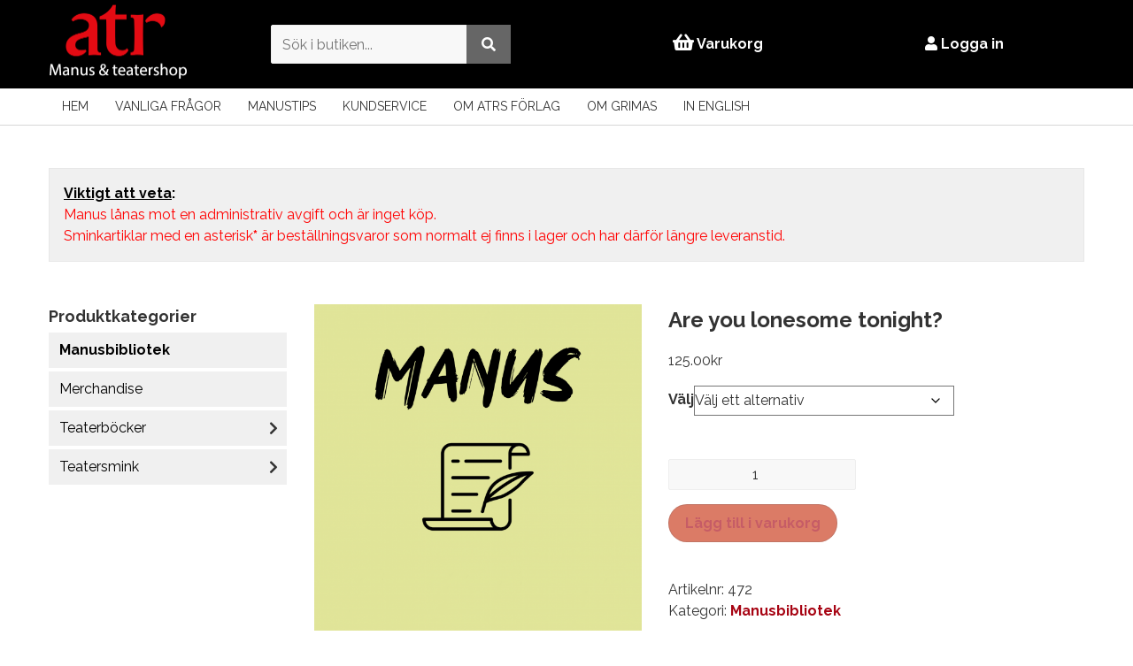

--- FILE ---
content_type: text/html; charset=UTF-8
request_url: https://butik.atr.nu/produkt/are-you-lonesome-tonight/
body_size: 17025
content:
<!DOCTYPE html>
<html lang="sv-SE"    style="
                background-color: #FFFFFF;
        
            "
    >
    <head>
        <meta charset="UTF-8">
        <meta name="viewport" content="width=device-width, initial-scale=1, maximum-scale=5">
        <title>Are you lonesome tonight? | ATR Webbshop</title>
        <meta name='robots' content='max-image-preview:large' />
	<style>img:is([sizes="auto" i], [sizes^="auto," i]) { contain-intrinsic-size: 3000px 1500px }</style>
	<link rel="alternate" type="application/rss+xml" title="ATR Webbshop &raquo; Webbflöde" href="https://butik.atr.nu/feed/" />
<link rel="alternate" type="application/rss+xml" title="ATR Webbshop &raquo; Kommentarsflöde" href="https://butik.atr.nu/comments/feed/" />
<link rel='stylesheet' id='wp-block-library-css' href='https://butik.atr.nu/wp-includes/css/dist/block-library/style.min.css?ver=6.8.3' type='text/css' media='all' />
<style id='classic-theme-styles-inline-css' type='text/css'>
/*! This file is auto-generated */
.wp-block-button__link{color:#fff;background-color:#32373c;border-radius:9999px;box-shadow:none;text-decoration:none;padding:calc(.667em + 2px) calc(1.333em + 2px);font-size:1.125em}.wp-block-file__button{background:#32373c;color:#fff;text-decoration:none}
</style>
<style id='global-styles-inline-css' type='text/css'>
:root{--wp--preset--aspect-ratio--square: 1;--wp--preset--aspect-ratio--4-3: 4/3;--wp--preset--aspect-ratio--3-4: 3/4;--wp--preset--aspect-ratio--3-2: 3/2;--wp--preset--aspect-ratio--2-3: 2/3;--wp--preset--aspect-ratio--16-9: 16/9;--wp--preset--aspect-ratio--9-16: 9/16;--wp--preset--color--black: #000000;--wp--preset--color--cyan-bluish-gray: #abb8c3;--wp--preset--color--white: #ffffff;--wp--preset--color--pale-pink: #f78da7;--wp--preset--color--vivid-red: #cf2e2e;--wp--preset--color--luminous-vivid-orange: #ff6900;--wp--preset--color--luminous-vivid-amber: #fcb900;--wp--preset--color--light-green-cyan: #7bdcb5;--wp--preset--color--vivid-green-cyan: #00d084;--wp--preset--color--pale-cyan-blue: #8ed1fc;--wp--preset--color--vivid-cyan-blue: #0693e3;--wp--preset--color--vivid-purple: #9b51e0;--wp--preset--gradient--vivid-cyan-blue-to-vivid-purple: linear-gradient(135deg,rgba(6,147,227,1) 0%,rgb(155,81,224) 100%);--wp--preset--gradient--light-green-cyan-to-vivid-green-cyan: linear-gradient(135deg,rgb(122,220,180) 0%,rgb(0,208,130) 100%);--wp--preset--gradient--luminous-vivid-amber-to-luminous-vivid-orange: linear-gradient(135deg,rgba(252,185,0,1) 0%,rgba(255,105,0,1) 100%);--wp--preset--gradient--luminous-vivid-orange-to-vivid-red: linear-gradient(135deg,rgba(255,105,0,1) 0%,rgb(207,46,46) 100%);--wp--preset--gradient--very-light-gray-to-cyan-bluish-gray: linear-gradient(135deg,rgb(238,238,238) 0%,rgb(169,184,195) 100%);--wp--preset--gradient--cool-to-warm-spectrum: linear-gradient(135deg,rgb(74,234,220) 0%,rgb(151,120,209) 20%,rgb(207,42,186) 40%,rgb(238,44,130) 60%,rgb(251,105,98) 80%,rgb(254,248,76) 100%);--wp--preset--gradient--blush-light-purple: linear-gradient(135deg,rgb(255,206,236) 0%,rgb(152,150,240) 100%);--wp--preset--gradient--blush-bordeaux: linear-gradient(135deg,rgb(254,205,165) 0%,rgb(254,45,45) 50%,rgb(107,0,62) 100%);--wp--preset--gradient--luminous-dusk: linear-gradient(135deg,rgb(255,203,112) 0%,rgb(199,81,192) 50%,rgb(65,88,208) 100%);--wp--preset--gradient--pale-ocean: linear-gradient(135deg,rgb(255,245,203) 0%,rgb(182,227,212) 50%,rgb(51,167,181) 100%);--wp--preset--gradient--electric-grass: linear-gradient(135deg,rgb(202,248,128) 0%,rgb(113,206,126) 100%);--wp--preset--gradient--midnight: linear-gradient(135deg,rgb(2,3,129) 0%,rgb(40,116,252) 100%);--wp--preset--font-size--small: 13px;--wp--preset--font-size--medium: 20px;--wp--preset--font-size--large: 36px;--wp--preset--font-size--x-large: 42px;--wp--preset--spacing--20: 0.44rem;--wp--preset--spacing--30: 0.67rem;--wp--preset--spacing--40: 1rem;--wp--preset--spacing--50: 1.5rem;--wp--preset--spacing--60: 2.25rem;--wp--preset--spacing--70: 3.38rem;--wp--preset--spacing--80: 5.06rem;--wp--preset--shadow--natural: 6px 6px 9px rgba(0, 0, 0, 0.2);--wp--preset--shadow--deep: 12px 12px 50px rgba(0, 0, 0, 0.4);--wp--preset--shadow--sharp: 6px 6px 0px rgba(0, 0, 0, 0.2);--wp--preset--shadow--outlined: 6px 6px 0px -3px rgba(255, 255, 255, 1), 6px 6px rgba(0, 0, 0, 1);--wp--preset--shadow--crisp: 6px 6px 0px rgba(0, 0, 0, 1);}:where(.is-layout-flex){gap: 0.5em;}:where(.is-layout-grid){gap: 0.5em;}body .is-layout-flex{display: flex;}.is-layout-flex{flex-wrap: wrap;align-items: center;}.is-layout-flex > :is(*, div){margin: 0;}body .is-layout-grid{display: grid;}.is-layout-grid > :is(*, div){margin: 0;}:where(.wp-block-columns.is-layout-flex){gap: 2em;}:where(.wp-block-columns.is-layout-grid){gap: 2em;}:where(.wp-block-post-template.is-layout-flex){gap: 1.25em;}:where(.wp-block-post-template.is-layout-grid){gap: 1.25em;}.has-black-color{color: var(--wp--preset--color--black) !important;}.has-cyan-bluish-gray-color{color: var(--wp--preset--color--cyan-bluish-gray) !important;}.has-white-color{color: var(--wp--preset--color--white) !important;}.has-pale-pink-color{color: var(--wp--preset--color--pale-pink) !important;}.has-vivid-red-color{color: var(--wp--preset--color--vivid-red) !important;}.has-luminous-vivid-orange-color{color: var(--wp--preset--color--luminous-vivid-orange) !important;}.has-luminous-vivid-amber-color{color: var(--wp--preset--color--luminous-vivid-amber) !important;}.has-light-green-cyan-color{color: var(--wp--preset--color--light-green-cyan) !important;}.has-vivid-green-cyan-color{color: var(--wp--preset--color--vivid-green-cyan) !important;}.has-pale-cyan-blue-color{color: var(--wp--preset--color--pale-cyan-blue) !important;}.has-vivid-cyan-blue-color{color: var(--wp--preset--color--vivid-cyan-blue) !important;}.has-vivid-purple-color{color: var(--wp--preset--color--vivid-purple) !important;}.has-black-background-color{background-color: var(--wp--preset--color--black) !important;}.has-cyan-bluish-gray-background-color{background-color: var(--wp--preset--color--cyan-bluish-gray) !important;}.has-white-background-color{background-color: var(--wp--preset--color--white) !important;}.has-pale-pink-background-color{background-color: var(--wp--preset--color--pale-pink) !important;}.has-vivid-red-background-color{background-color: var(--wp--preset--color--vivid-red) !important;}.has-luminous-vivid-orange-background-color{background-color: var(--wp--preset--color--luminous-vivid-orange) !important;}.has-luminous-vivid-amber-background-color{background-color: var(--wp--preset--color--luminous-vivid-amber) !important;}.has-light-green-cyan-background-color{background-color: var(--wp--preset--color--light-green-cyan) !important;}.has-vivid-green-cyan-background-color{background-color: var(--wp--preset--color--vivid-green-cyan) !important;}.has-pale-cyan-blue-background-color{background-color: var(--wp--preset--color--pale-cyan-blue) !important;}.has-vivid-cyan-blue-background-color{background-color: var(--wp--preset--color--vivid-cyan-blue) !important;}.has-vivid-purple-background-color{background-color: var(--wp--preset--color--vivid-purple) !important;}.has-black-border-color{border-color: var(--wp--preset--color--black) !important;}.has-cyan-bluish-gray-border-color{border-color: var(--wp--preset--color--cyan-bluish-gray) !important;}.has-white-border-color{border-color: var(--wp--preset--color--white) !important;}.has-pale-pink-border-color{border-color: var(--wp--preset--color--pale-pink) !important;}.has-vivid-red-border-color{border-color: var(--wp--preset--color--vivid-red) !important;}.has-luminous-vivid-orange-border-color{border-color: var(--wp--preset--color--luminous-vivid-orange) !important;}.has-luminous-vivid-amber-border-color{border-color: var(--wp--preset--color--luminous-vivid-amber) !important;}.has-light-green-cyan-border-color{border-color: var(--wp--preset--color--light-green-cyan) !important;}.has-vivid-green-cyan-border-color{border-color: var(--wp--preset--color--vivid-green-cyan) !important;}.has-pale-cyan-blue-border-color{border-color: var(--wp--preset--color--pale-cyan-blue) !important;}.has-vivid-cyan-blue-border-color{border-color: var(--wp--preset--color--vivid-cyan-blue) !important;}.has-vivid-purple-border-color{border-color: var(--wp--preset--color--vivid-purple) !important;}.has-vivid-cyan-blue-to-vivid-purple-gradient-background{background: var(--wp--preset--gradient--vivid-cyan-blue-to-vivid-purple) !important;}.has-light-green-cyan-to-vivid-green-cyan-gradient-background{background: var(--wp--preset--gradient--light-green-cyan-to-vivid-green-cyan) !important;}.has-luminous-vivid-amber-to-luminous-vivid-orange-gradient-background{background: var(--wp--preset--gradient--luminous-vivid-amber-to-luminous-vivid-orange) !important;}.has-luminous-vivid-orange-to-vivid-red-gradient-background{background: var(--wp--preset--gradient--luminous-vivid-orange-to-vivid-red) !important;}.has-very-light-gray-to-cyan-bluish-gray-gradient-background{background: var(--wp--preset--gradient--very-light-gray-to-cyan-bluish-gray) !important;}.has-cool-to-warm-spectrum-gradient-background{background: var(--wp--preset--gradient--cool-to-warm-spectrum) !important;}.has-blush-light-purple-gradient-background{background: var(--wp--preset--gradient--blush-light-purple) !important;}.has-blush-bordeaux-gradient-background{background: var(--wp--preset--gradient--blush-bordeaux) !important;}.has-luminous-dusk-gradient-background{background: var(--wp--preset--gradient--luminous-dusk) !important;}.has-pale-ocean-gradient-background{background: var(--wp--preset--gradient--pale-ocean) !important;}.has-electric-grass-gradient-background{background: var(--wp--preset--gradient--electric-grass) !important;}.has-midnight-gradient-background{background: var(--wp--preset--gradient--midnight) !important;}.has-small-font-size{font-size: var(--wp--preset--font-size--small) !important;}.has-medium-font-size{font-size: var(--wp--preset--font-size--medium) !important;}.has-large-font-size{font-size: var(--wp--preset--font-size--large) !important;}.has-x-large-font-size{font-size: var(--wp--preset--font-size--x-large) !important;}
:where(.wp-block-post-template.is-layout-flex){gap: 1.25em;}:where(.wp-block-post-template.is-layout-grid){gap: 1.25em;}
:where(.wp-block-columns.is-layout-flex){gap: 2em;}:where(.wp-block-columns.is-layout-grid){gap: 2em;}
:root :where(.wp-block-pullquote){font-size: 1.5em;line-height: 1.6;}
</style>
<link rel='stylesheet' id='woocommerce-layout-css' href='https://butik.atr.nu/wp-content/plugins/woocommerce/assets/css/woocommerce-layout.css?ver=9.9.6' type='text/css' media='all' />
<link rel='stylesheet' id='woocommerce-smallscreen-css' href='https://butik.atr.nu/wp-content/plugins/woocommerce/assets/css/woocommerce-smallscreen.css?ver=9.9.6' type='text/css' media='only screen and (max-width: 768px)' />
<link rel='stylesheet' id='woocommerce-general-css' href='https://butik.atr.nu/wp-content/plugins/woocommerce/assets/css/woocommerce.css?ver=9.9.6' type='text/css' media='all' />
<style id='woocommerce-inline-inline-css' type='text/css'>
.woocommerce form .form-row .required { visibility: visible; }
</style>
<link rel='stylesheet' id='brands-styles-css' href='https://butik.atr.nu/wp-content/plugins/woocommerce/assets/css/brands.css?ver=9.9.6' type='text/css' media='all' />
<link rel='stylesheet' id='fontawesome-css' href='https://butik.atr.nu/wp-content/themes/atrEshop/assets/fontawesome/fontawesome.min.css?ver=6.8.3' type='text/css' media='all' />
<link rel='stylesheet' id='fontawesome-solid-css' href='https://butik.atr.nu/wp-content/themes/atrEshop/assets/fontawesome/solid.min.css?ver=6.8.3' type='text/css' media='all' />
<link rel='stylesheet' id='qnscss---combined-css' href='https://butik.atr.nu/wp-content/themes/atrEshop/assets/css/--combined.css?ver=1744378581' type='text/css' media='all' />
<link rel='stylesheet' id='searchwp-live-search-css' href='https://butik.atr.nu/wp-content/plugins/searchwp-live-ajax-search/assets/styles/style.min.css?ver=1.8.6' type='text/css' media='all' />
<style id='searchwp-live-search-inline-css' type='text/css'>
.searchwp-live-search-result .searchwp-live-search-result--title a {
  font-size: 16px;
}
.searchwp-live-search-result .searchwp-live-search-result--price {
  font-size: 14px;
}
.searchwp-live-search-result .searchwp-live-search-result--add-to-cart .button {
  font-size: 14px;
}

</style>
<link rel='stylesheet' id='searchwp-forms-css' href='https://butik.atr.nu/wp-content/plugins/searchwp/assets/css/frontend/search-forms.min.css?ver=4.4.0' type='text/css' media='all' />
<script type="text/javascript" src="https://butik.atr.nu/wp-includes/js/jquery/jquery.min.js?ver=3.7.1" id="jquery-core-js"></script>
<script type="text/javascript" src="https://butik.atr.nu/wp-includes/js/jquery/jquery-migrate.min.js?ver=3.4.1" id="jquery-migrate-js"></script>
<script type="text/javascript" src="https://butik.atr.nu/wp-content/plugins/woocommerce/assets/js/jquery-blockui/jquery.blockUI.min.js?ver=2.7.0-wc.9.9.6" id="jquery-blockui-js" defer="defer" data-wp-strategy="defer"></script>
<script type="text/javascript" id="wc-add-to-cart-js-extra">
/* <![CDATA[ */
var wc_add_to_cart_params = {"ajax_url":"\/wp-admin\/admin-ajax.php","wc_ajax_url":"\/?wc-ajax=%%endpoint%%","i18n_view_cart":"Visa varukorg","cart_url":"https:\/\/butik.atr.nu\/varukorg\/","is_cart":"","cart_redirect_after_add":"no"};
/* ]]> */
</script>
<script type="text/javascript" src="https://butik.atr.nu/wp-content/plugins/woocommerce/assets/js/frontend/add-to-cart.min.js?ver=9.9.6" id="wc-add-to-cart-js" defer="defer" data-wp-strategy="defer"></script>
<script type="text/javascript" id="wc-single-product-js-extra">
/* <![CDATA[ */
var wc_single_product_params = {"i18n_required_rating_text":"V\u00e4lj ett betyg","i18n_rating_options":["1 av 5 stj\u00e4rnor","2 av 5 stj\u00e4rnor","3 av 5 stj\u00e4rnor","4 av 5 stj\u00e4rnor","5 av 5 stj\u00e4rnor"],"i18n_product_gallery_trigger_text":"Visa bildgalleri i fullsk\u00e4rm","review_rating_required":"no","flexslider":{"rtl":false,"animation":"slide","smoothHeight":true,"directionNav":false,"controlNav":"thumbnails","slideshow":false,"animationSpeed":500,"animationLoop":false,"allowOneSlide":false},"zoom_enabled":"","zoom_options":[],"photoswipe_enabled":"","photoswipe_options":{"shareEl":false,"closeOnScroll":false,"history":false,"hideAnimationDuration":0,"showAnimationDuration":0},"flexslider_enabled":""};
/* ]]> */
</script>
<script type="text/javascript" src="https://butik.atr.nu/wp-content/plugins/woocommerce/assets/js/frontend/single-product.min.js?ver=9.9.6" id="wc-single-product-js" defer="defer" data-wp-strategy="defer"></script>
<script type="text/javascript" src="https://butik.atr.nu/wp-content/plugins/woocommerce/assets/js/js-cookie/js.cookie.min.js?ver=2.1.4-wc.9.9.6" id="js-cookie-js" defer="defer" data-wp-strategy="defer"></script>
<script type="text/javascript" id="woocommerce-js-extra">
/* <![CDATA[ */
var woocommerce_params = {"ajax_url":"\/wp-admin\/admin-ajax.php","wc_ajax_url":"\/?wc-ajax=%%endpoint%%","i18n_password_show":"Visa l\u00f6senord","i18n_password_hide":"D\u00f6lj l\u00f6senord"};
/* ]]> */
</script>
<script type="text/javascript" src="https://butik.atr.nu/wp-content/plugins/woocommerce/assets/js/frontend/woocommerce.min.js?ver=9.9.6" id="woocommerce-js" defer="defer" data-wp-strategy="defer"></script>
<link rel="https://api.w.org/" href="https://butik.atr.nu/wp-json/" /><link rel="alternate" title="JSON" type="application/json" href="https://butik.atr.nu/wp-json/wp/v2/product/15475" /><link rel="EditURI" type="application/rsd+xml" title="RSD" href="https://butik.atr.nu/xmlrpc.php?rsd" />
<meta name="generator" content="WordPress 6.8.3" />
<meta name="generator" content="WooCommerce 9.9.6" />
<link rel="canonical" href="https://butik.atr.nu/produkt/are-you-lonesome-tonight/" />
<link rel='shortlink' href='https://butik.atr.nu/?p=15475' />
<link rel="alternate" title="oEmbed (JSON)" type="application/json+oembed" href="https://butik.atr.nu/wp-json/oembed/1.0/embed?url=https%3A%2F%2Fbutik.atr.nu%2Fprodukt%2Fare-you-lonesome-tonight%2F" />
<link rel="alternate" title="oEmbed (XML)" type="text/xml+oembed" href="https://butik.atr.nu/wp-json/oembed/1.0/embed?url=https%3A%2F%2Fbutik.atr.nu%2Fprodukt%2Fare-you-lonesome-tonight%2F&#038;format=xml" />
	<noscript><style>.woocommerce-product-gallery{ opacity: 1 !important; }</style></noscript>
	<link rel="icon" href="https://butik.atr.nu/wp-content/uploads/2025/04/cropped-cropped-atr-logo-32x32.png" sizes="32x32" />
<link rel="icon" href="https://butik.atr.nu/wp-content/uploads/2025/04/cropped-cropped-atr-logo-192x192.png" sizes="192x192" />
<link rel="apple-touch-icon" href="https://butik.atr.nu/wp-content/uploads/2025/04/cropped-cropped-atr-logo-180x180.png" />
<meta name="msapplication-TileImage" content="https://butik.atr.nu/wp-content/uploads/2025/04/cropped-cropped-atr-logo-270x270.png" />
        <!--[if lt IE 9]>
        <script src="https://butik.atr.nu/wp-content/themes/atrEshop/assets/js/shiv/dist/html5shiv.js" type="text/javascript"></script>
        <![endif]-->
                <script>
            (function($) {
                $(document).on('facetwp-loaded', function() {
                    if (FWP.loaded) {
                        if($(window).width() <= 768){
                            $('.fixed-search-button-facet-wp').css('display', 'block');
                        }
                        $('.fixed-search-button-facet-wp').on('click',function() {
                            $('html, body').animate({
                                scrollTop: $('.facetwp-template').offset().top
                            }, 500);
                            $('.fixed-search-button-facet-wp').css('display', 'none');
                        });
                    }
                });
            })(jQuery);
        </script>
    </head>

    <body class="wp-singular product-template-default single single-product postid-15475 wp-custom-logo wp-theme-atrEshop theme-atrEshop woocommerce woocommerce-page woocommerce-no-js">
                <header class="site-header">
                    <div class="header-search">
                        <div class="container">
                            <form action="/">
                                <input type="text" name="s" class="header-search__input">
                                <button type="submit" class="header-search__button" aria-label="Sök"><i class="fas fa-search"></i></button>
                            </form>>
                        </div>
                    </div>
                    <div class="header-container container">
                        <a href="https://butik.atr.nu" class="site-logo">
                        <img src="https://butik.atr.nu/wp-content/uploads/2020/08/atrloggamanusteatershop-vit.png" alt="ATR Webbshop" />                        </a>
                        <div class="header-props">
                            <form role="search" method="get" class="search-form" action="https://butik.atr.nu/">
    <input data-swplive="true" type="search" class="search-field" placeholder="Sök i butiken..." value="" name="s">
    <!-- <input type="hidden" name="post_type" value="product"> -->
    <button type="submit" class="search-submit" aria-label="Utför sökning"><i class="fas fa-search"></i></button>
</form>
                                                                                    <a class="cart-contents" href="https://butik.atr.nu/varukorg/" ><i class="fas fa-shopping-basket fa-lg"></i> Varukorg                            </a>
                                                    <a href="https://butik.atr.nu/mitt-konto/"><i class="fas fa-user"></i> Logga in</a>
                                                </div>
                         <a href="#" id="toggle-nav">
                            <span class="toggle-nav-lines"></span>
                            <span class="toggle-nav-text"></span>
                        </a>
                    </div>
                    <div class="menu-container">
                        <div class="container">
                            <nav class="top-nav">
                                <ul class=top-level><li id="menu-item-14" class="menu-item menu-item-type-post_type menu-item-object-page menu-item-home current_page_parent menu-item-14"><a href="https://butik.atr.nu/">Hem</a></li>
<li id="menu-item-110" class="menu-item menu-item-type-post_type menu-item-object-page menu-item-110"><a href="https://butik.atr.nu/vanliga-fragor/">Vanliga frågor</a></li>
<li id="menu-item-38949" class="menu-item menu-item-type-post_type menu-item-object-page menu-item-38949"><a href="https://butik.atr.nu/manustips/">Manustips</a></li>
<li id="menu-item-111" class="menu-item menu-item-type-post_type menu-item-object-page menu-item-111"><a href="https://butik.atr.nu/kundservice/">Kundservice</a></li>
<li id="menu-item-112" class="menu-item menu-item-type-post_type menu-item-object-page menu-item-112"><a href="https://butik.atr.nu/om-atrs-forlag/">Om ATRs förlag</a></li>
<li id="menu-item-113" class="menu-item menu-item-type-post_type menu-item-object-page menu-item-113"><a href="https://butik.atr.nu/om-grimas/">Om Grimas</a></li>
<li id="menu-item-114" class="menu-item menu-item-type-post_type menu-item-object-page menu-item-114"><a href="https://butik.atr.nu/in-english/">In English</a></li>
</ul>                                <div id="toggle-nav">
                                    <div class="list">
                                        <div class="bar"></div>
                                        <div class="bar"></div>
                                        <div class="bar"></div>
                                    </div>
                                </div>
                            </nav>
                        </div>
                    </div>
                </header>
            <main class="site-main">
            <div class="banner-spacer">
</div>


<div class="container group">
            <div class="options-message">
                <p><span style="color: #ff0000;"><strong><span style="color: #000000;"><span style="text-decoration: underline;">Viktigt att veta</span>:<br />
</span></strong></span><span style="color: #ff0000;">Manus lånas mot en administrativ avgift och är inget köp.</span><br />
<span style="color: #ff0000;">Sminkartiklar med en asterisk<strong>*</strong> är beställningsvaror som normalt ej finns i lager och har därför längre leveranstid.</span></p>
            </div>
            <aside class="sidebar">
        <div class="sidebar__widget"><div class="sidebar__title">Produktkategorier</div><ul class="product-categories"><li class="cat-item cat-item-793 current-cat"><a href="https://butik.atr.nu/produkt-kategori/manusbibliotek/">Manusbibliotek</a></li>
<li class="cat-item cat-item-908"><a href="https://butik.atr.nu/produkt-kategori/merchandise/">Merchandise</a></li>
<li class="cat-item cat-item-794 cat-parent"><a href="https://butik.atr.nu/produkt-kategori/teaterbocker/">Teaterböcker</a><ul class='children'>
<li class="cat-item cat-item-795"><a href="https://butik.atr.nu/produkt-kategori/teaterbocker/amatorteater/">Amatörteater</a></li>
<li class="cat-item cat-item-797"><a href="https://butik.atr.nu/produkt-kategori/teaterbocker/barnteater-drama/">Barnteater/Drama</a></li>
<li class="cat-item cat-item-915"><a href="https://butik.atr.nu/produkt-kategori/teaterbocker/biografi/">Biografi</a></li>
<li class="cat-item cat-item-798"><a href="https://butik.atr.nu/produkt-kategori/teaterbocker/bokrea/">Bokrea</a></li>
<li class="cat-item cat-item-916"><a href="https://butik.atr.nu/produkt-kategori/teaterbocker/metod-undervisning/">Metod / Undervisning</a></li>
<li class="cat-item cat-item-799"><a href="https://butik.atr.nu/produkt-kategori/teaterbocker/nyheter/">Nyheter</a></li>
<li class="cat-item cat-item-804"><a href="https://butik.atr.nu/produkt-kategori/teaterbocker/ovrigt/">Övrigt</a></li>
<li class="cat-item cat-item-800"><a href="https://butik.atr.nu/produkt-kategori/teaterbocker/pjasbocker/">Pjäsböcker</a></li>
<li class="cat-item cat-item-801"><a href="https://butik.atr.nu/produkt-kategori/teaterbocker/regi/">Regi</a></li>
<li class="cat-item cat-item-802"><a href="https://butik.atr.nu/produkt-kategori/teaterbocker/skadespeleri/">Skådespeleri</a></li>
<li class="cat-item cat-item-803"><a href="https://butik.atr.nu/produkt-kategori/teaterbocker/teatersminksbocker/">Teatersminkböcker</a></li>
</ul>
</li>
<li class="cat-item cat-item-805 cat-parent"><a href="https://butik.atr.nu/produkt-kategori/teatersmink/">Teatersmink</a><ul class='children'>
<li class="cat-item cat-item-806"><a href="https://butik.atr.nu/produkt-kategori/teatersmink/anti-shine/">Anti Shine Primer</a></li>
<li class="cat-item cat-item-807"><a href="https://butik.atr.nu/produkt-kategori/teatersmink/avsminkning-och-rengoring/">Avsminkning och rengöring</a></li>
<li class="cat-item cat-item-808"><a href="https://butik.atr.nu/produkt-kategori/teatersmink/blod/">Blod</a></li>
<li class="cat-item cat-item-917"><a href="https://butik.atr.nu/produkt-kategori/teatersmink/bronzing-powder/">Bronzing powder - NYHET!</a></li>
<li class="cat-item cat-item-809"><a href="https://butik.atr.nu/produkt-kategori/teatersmink/cake-make-up/">Cake Make-up</a></li>
<li class="cat-item cat-item-810 cat-parent"><a href="https://butik.atr.nu/produkt-kategori/teatersmink/camouflage-make-up/">Camouflage make-up pure</a>	<ul class='children'>
<li class="cat-item cat-item-811"><a href="https://butik.atr.nu/produkt-kategori/teatersmink/camouflage-make-up/burk-25-ml/">Burk 2,5 ml</a></li>
<li class="cat-item cat-item-812"><a href="https://butik.atr.nu/produkt-kategori/teatersmink/camouflage-make-up/paletter/">Paletter</a></li>
	</ul>
</li>
<li class="cat-item cat-item-813"><a href="https://butik.atr.nu/produkt-kategori/teatersmink/compact-puder/">Compact puder</a></li>
<li class="cat-item cat-item-911"><a href="https://butik.atr.nu/produkt-kategori/teatersmink/eyeliner/">Eyeliner</a></li>
<li class="cat-item cat-item-824"><a href="https://butik.atr.nu/produkt-kategori/teatersmink/fargat-puder/">Färgat puder</a></li>
<li class="cat-item cat-item-816 cat-parent"><a href="https://butik.atr.nu/produkt-kategori/teatersmink/fetsmink-creme-make-up/">Fetsmink / Creme Make-up pure</a>	<ul class='children'>
<li class="cat-item cat-item-817"><a href="https://butik.atr.nu/produkt-kategori/teatersmink/fetsmink-creme-make-up/burk-15-ml/">Burk 15 ml</a></li>
<li class="cat-item cat-item-818"><a href="https://butik.atr.nu/produkt-kategori/teatersmink/fetsmink-creme-make-up/burk-60-ml/">Burk 60 ml</a></li>
<li class="cat-item cat-item-819"><a href="https://butik.atr.nu/produkt-kategori/teatersmink/fetsmink-creme-make-up/palett-12-farger/">Palett 12 färger</a></li>
<li class="cat-item cat-item-820"><a href="https://butik.atr.nu/produkt-kategori/teatersmink/fetsmink-creme-make-up/palett-24-farger/">Palett 24 färger</a></li>
	</ul>
</li>
<li class="cat-item cat-item-900"><a href="https://butik.atr.nu/produkt-kategori/teatersmink/fix-gel/">Fix gel</a></li>
<li class="cat-item cat-item-821"><a href="https://butik.atr.nu/produkt-kategori/teatersmink/flintskalleplast/">Flintskalleplast</a></li>
<li class="cat-item cat-item-822"><a href="https://butik.atr.nu/produkt-kategori/teatersmink/fluorescerande-smink-nyhet/">Fluorescerande smink</a></li>
<li class="cat-item cat-item-823"><a href="https://butik.atr.nu/produkt-kategori/teatersmink/foundation/">Foundation</a></li>
<li class="cat-item cat-item-825 cat-parent"><a href="https://butik.atr.nu/produkt-kategori/teatersmink/glitter/">Glitter</a>	<ul class='children'>
<li class="cat-item cat-item-826 cat-parent"><a href="https://butik.atr.nu/produkt-kategori/teatersmink/glitter/pearlite-nyhet/">Pearlite</a>		<ul class='children'>
<li class="cat-item cat-item-827"><a href="https://butik.atr.nu/produkt-kategori/teatersmink/glitter/pearlite-nyhet/metallic/">Metallic</a></li>
<li class="cat-item cat-item-828"><a href="https://butik.atr.nu/produkt-kategori/teatersmink/glitter/pearlite-nyhet/parlemor/">Pärlemor</a></li>
		</ul>
</li>
<li class="cat-item cat-item-896"><a href="https://butik.atr.nu/produkt-kategori/teatersmink/glitter/shimmer-flakes/">Shimmer flakes</a></li>
<li class="cat-item cat-item-897"><a href="https://butik.atr.nu/produkt-kategori/teatersmink/glitter/shimmer-gel/">Shimmer gel</a></li>
<li class="cat-item cat-item-830"><a href="https://butik.atr.nu/produkt-kategori/teatersmink/glitter/tip-creme/">Tip Crème</a></li>
	</ul>
</li>
<li class="cat-item cat-item-831"><a href="https://butik.atr.nu/produkt-kategori/teatersmink/konstgjorda-ogon/">Konstgjorda ögon</a></li>
<li class="cat-item cat-item-834 cat-parent"><a href="https://butik.atr.nu/produkt-kategori/teatersmink/lappstift/">Läppstift pure</a>	<ul class='children'>
<li class="cat-item cat-item-835"><a href="https://butik.atr.nu/produkt-kategori/teatersmink/lappstift/burk-25-ml-lappstift/">Burk 2,5 ml</a></li>
<li class="cat-item cat-item-836"><a href="https://butik.atr.nu/produkt-kategori/teatersmink/lappstift/burk-pearl-25-ml/">Burk, pearl pure 2,5 ml</a></li>
<li class="cat-item cat-item-837"><a href="https://butik.atr.nu/produkt-kategori/teatersmink/lappstift/gloss-tub-8-ml/">Gloss, tub 8 ml</a></li>
<li class="cat-item cat-item-838"><a href="https://butik.atr.nu/produkt-kategori/teatersmink/lappstift/paletter-lappstift/">Paletter</a></li>
	</ul>
</li>
<li class="cat-item cat-item-832"><a href="https://butik.atr.nu/produkt-kategori/teatersmink/latex-gummimjolk/">Latex gummimjölk</a></li>
<li class="cat-item cat-item-833 cat-parent"><a href="https://butik.atr.nu/produkt-kategori/teatersmink/latexdelar/">Latexdelar</a>	<ul class='children'>
<li class="cat-item cat-item-904"><a href="https://butik.atr.nu/produkt-kategori/teatersmink/latexdelar/ansikte-djur/">Ansiktsdelar - latex</a></li>
<li class="cat-item cat-item-907"><a href="https://butik.atr.nu/produkt-kategori/teatersmink/latexdelar/bultar-och-horn/">Bultar och horn - latex</a></li>
<li class="cat-item cat-item-903"><a href="https://butik.atr.nu/produkt-kategori/teatersmink/latexdelar/nos/">Djurnosar - latex</a></li>
<li class="cat-item cat-item-905"><a href="https://butik.atr.nu/produkt-kategori/teatersmink/latexdelar/hakor/">Hakor - latex</a></li>
<li class="cat-item cat-item-901"><a href="https://butik.atr.nu/produkt-kategori/teatersmink/latexdelar/nasor/">Näsor - latex</a></li>
<li class="cat-item cat-item-902"><a href="https://butik.atr.nu/produkt-kategori/teatersmink/latexdelar/nastipp/">Nästipp - latex</a></li>
<li class="cat-item cat-item-906"><a href="https://butik.atr.nu/produkt-kategori/teatersmink/latexdelar/oron/">Öron - latex</a></li>
	</ul>
</li>
<li class="cat-item cat-item-840"><a href="https://butik.atr.nu/produkt-kategori/teatersmink/losogonfransar/">Lösögonfransar</a></li>
<li class="cat-item cat-item-841"><a href="https://butik.atr.nu/produkt-kategori/teatersmink/make-up-pennor/">Make-up pennor</a></li>
<li class="cat-item cat-item-842"><a href="https://butik.atr.nu/produkt-kategori/teatersmink/mascara-ogonbrynsfixer/">Mascara / Ögonbrynsfixer</a></li>
<li class="cat-item cat-item-843"><a href="https://butik.atr.nu/produkt-kategori/teatersmink/mastix-hudlim/">Mastix / Hudlim</a></li>
<li class="cat-item cat-item-910"><a href="https://butik.atr.nu/produkt-kategori/teatersmink/mastix-remover/">Mastix Remover</a></li>
<li class="cat-item cat-item-898"><a href="https://butik.atr.nu/produkt-kategori/teatersmink/ogonfranslim/">Ögonfranslim</a></li>
<li class="cat-item cat-item-844"><a href="https://butik.atr.nu/produkt-kategori/teatersmink/puder-fixering/">Puder / Fixering</a></li>
<li class="cat-item cat-item-877 cat-parent"><a href="https://butik.atr.nu/produkt-kategori/teatersmink/ogonskugga-rouge/">Rouge / Ögonskugga</a>	<ul class='children'>
<li class="cat-item cat-item-878"><a href="https://butik.atr.nu/produkt-kategori/teatersmink/ogonskugga-rouge/burk-2-g/">Burk, 2 g</a></li>
<li class="cat-item cat-item-879"><a href="https://butik.atr.nu/produkt-kategori/teatersmink/ogonskugga-rouge/palett-pearl-12-farger/">Palett Pearl, 12 färger</a></li>
<li class="cat-item cat-item-880"><a href="https://butik.atr.nu/produkt-kategori/teatersmink/ogonskugga-rouge/palett-12-farger-ogonskugga-rouge/">Paletter, 12 och 24 färger</a></li>
<li class="cat-item cat-item-882"><a href="https://butik.atr.nu/produkt-kategori/teatersmink/ogonskugga-rouge/pearl-burk-25-g/">Pearl, burk 2,5 g</a></li>
	</ul>
</li>
<li class="cat-item cat-item-845 cat-parent"><a href="https://butik.atr.nu/produkt-kategori/teatersmink/sminkpenslar/">Sminkpenslar</a>	<ul class='children'>
<li class="cat-item cat-item-912"><a href="https://butik.atr.nu/produkt-kategori/teatersmink/sminkpenslar/fardiga-set-med-penslar/">Färdiga set med penslar</a></li>
<li class="cat-item cat-item-846"><a href="https://butik.atr.nu/produkt-kategori/teatersmink/sminkpenslar/konturpenslar/">Konturpenslar</a></li>
<li class="cat-item cat-item-847 cat-parent"><a href="https://butik.atr.nu/produkt-kategori/teatersmink/sminkpenslar/mangusterpenslar/">Mangusterpenslar</a>		<ul class='children'>
<li class="cat-item cat-item-848"><a href="https://butik.atr.nu/produkt-kategori/teatersmink/sminkpenslar/mangusterpenslar/oval/">Oval</a></li>
<li class="cat-item cat-item-849"><a href="https://butik.atr.nu/produkt-kategori/teatersmink/sminkpenslar/mangusterpenslar/platt/">Platt</a></li>
<li class="cat-item cat-item-850"><a href="https://butik.atr.nu/produkt-kategori/teatersmink/sminkpenslar/mangusterpenslar/rund/">Rund</a></li>
<li class="cat-item cat-item-851"><a href="https://butik.atr.nu/produkt-kategori/teatersmink/sminkpenslar/mangusterpenslar/solfjader/">Solfjäder</a></li>
		</ul>
</li>
<li class="cat-item cat-item-852 cat-parent"><a href="https://butik.atr.nu/produkt-kategori/teatersmink/sminkpenslar/mardharspenslar/">Mårdhårspenslar</a>		<ul class='children'>
<li class="cat-item cat-item-853"><a href="https://butik.atr.nu/produkt-kategori/teatersmink/sminkpenslar/mardharspenslar/lappensel/">Läppensel</a></li>
<li class="cat-item cat-item-854"><a href="https://butik.atr.nu/produkt-kategori/teatersmink/sminkpenslar/mardharspenslar/platt-mardharspenslar/">Platt</a></li>
<li class="cat-item cat-item-855"><a href="https://butik.atr.nu/produkt-kategori/teatersmink/sminkpenslar/mardharspenslar/rund-mardharspenslar/">Rund</a></li>
		</ul>
</li>
<li class="cat-item cat-item-856"><a href="https://butik.atr.nu/produkt-kategori/teatersmink/sminkpenslar/oxharspenslar/">Oxhårspenslar</a></li>
<li class="cat-item cat-item-857"><a href="https://butik.atr.nu/produkt-kategori/teatersmink/sminkpenslar/puderpenslar/">Puderpenslar</a></li>
<li class="cat-item cat-item-858"><a href="https://butik.atr.nu/produkt-kategori/teatersmink/sminkpenslar/syntetpenslar/">Syntetpenslar</a></li>
	</ul>
</li>
<li class="cat-item cat-item-815"><a href="https://butik.atr.nu/produkt-kategori/teatersmink/sminkredskap/">Sminkredskap</a></li>
<li class="cat-item cat-item-814"><a href="https://butik.atr.nu/produkt-kategori/teatersmink/specialeffekter/">Specialeffekter - NYHET!</a></li>
<li class="cat-item cat-item-914"><a href="https://butik.atr.nu/produkt-kategori/teatersmink/specialeffekter-puder/">Specialeffekter puder - NYHET!</a></li>
<li class="cat-item cat-item-860"><a href="https://butik.atr.nu/produkt-kategori/teatersmink/startset-och-fardiga-sminkpaket/">Startset och färdiga sminkpaket</a></li>
<li class="cat-item cat-item-862"><a href="https://butik.atr.nu/produkt-kategori/teatersmink/tackstift/">Täckstift pure</a></li>
<li class="cat-item cat-item-861"><a href="https://butik.atr.nu/produkt-kategori/teatersmink/tandlack/">Tandlack</a></li>
<li class="cat-item cat-item-863"><a href="https://butik.atr.nu/produkt-kategori/teatersmink/ullcrepe/">Ullcrèpe</a></li>
<li class="cat-item cat-item-864 cat-parent"><a href="https://butik.atr.nu/produkt-kategori/teatersmink/vattensmink/">Vattensmink pure</a>	<ul class='children'>
<li class="cat-item cat-item-865"><a href="https://butik.atr.nu/produkt-kategori/teatersmink/vattensmink/burk-15-ml-vattensmink/">Burk 15 ml</a></li>
<li class="cat-item cat-item-866"><a href="https://butik.atr.nu/produkt-kategori/teatersmink/vattensmink/burk-25-ml-vattensmink/">Burk 25 ml</a></li>
<li class="cat-item cat-item-867"><a href="https://butik.atr.nu/produkt-kategori/teatersmink/vattensmink/burk-60-ml-vattensmink/">Burk 60 ml</a></li>
<li class="cat-item cat-item-873"><a href="https://butik.atr.nu/produkt-kategori/teatersmink/vattensmink/palett-parlemor-6-farger/">Paletter pärlemor</a></li>
<li class="cat-item cat-item-871"><a href="https://butik.atr.nu/produkt-kategori/teatersmink/vattensmink/palett-6-farger/">Paletter vattensmink</a></li>
<li class="cat-item cat-item-874"><a href="https://butik.atr.nu/produkt-kategori/teatersmink/vattensmink/parlemor-pearl-burk-15-ml/">Pärlemor (pearl), burk 15 ml</a></li>
<li class="cat-item cat-item-875"><a href="https://butik.atr.nu/produkt-kategori/teatersmink/vattensmink/parlemor-pearl-burk-25-ml/">Pärlemor (pearl), burk 25 ml</a></li>
<li class="cat-item cat-item-876"><a href="https://butik.atr.nu/produkt-kategori/teatersmink/vattensmink/parlemor-pearl-burk-60-ml/">Pärlemor (pearl), burk 60 ml</a></li>
<li class="cat-item cat-item-868"><a href="https://butik.atr.nu/produkt-kategori/teatersmink/vattensmink/vattensmink-metallic-burk-25-ml/">Vattensmink metallic, burk 2,5 ml</a></li>
	</ul>
</li>
<li class="cat-item cat-item-909"><a href="https://butik.atr.nu/produkt-kategori/teatersmink/vax/">Vax</a></li>
<li class="cat-item cat-item-913"><a href="https://butik.atr.nu/produkt-kategori/teatersmink/zombiekapslar/">Zombie kapslar - NYHET!</a></li>
</ul>
</li>
</ul></div>        <br>
                <div class="sidebar__toggler">
            Filter: <span class="sidebar__toggler-icon"></span>
        </div>
	</aside>
    <div class="grid-8">
    <div class="woocommerce-content"><nav class="woocommerce-breadcrumb" aria-label="Breadcrumb"><a href="https://butik.atr.nu">Hem</a>&nbsp;&#47;&nbsp;<a href="https://butik.atr.nu/produkt-kategori/manusbibliotek/">Manusbibliotek</a>&nbsp;&#47;&nbsp;Are you lonesome tonight?</nav>
        
            <div class="woocommerce-notices-wrapper"></div><div id="product-15475" class="product type-product post-15475 status-publish first instock product_cat-manusbibliotek has-post-thumbnail taxable shipping-taxable purchasable product-type-variable">

	<div class="woocommerce-product-gallery woocommerce-product-gallery--with-images woocommerce-product-gallery--columns-4 images" data-columns="4" style="opacity: 0; transition: opacity .25s ease-in-out;">
	<div class="woocommerce-product-gallery__wrapper">
		<div data-thumb="https://butik.atr.nu/wp-content/uploads/2019/09/manus-standardbild-1-100x100.png" data-thumb-alt="Are you lonesome tonight?" data-thumb-srcset="https://butik.atr.nu/wp-content/uploads/2019/09/manus-standardbild-1-100x100.png 100w, https://butik.atr.nu/wp-content/uploads/2019/09/manus-standardbild-1-300x300.png 300w, https://butik.atr.nu/wp-content/uploads/2019/09/manus-standardbild-1-1024x1024.png 1024w, https://butik.atr.nu/wp-content/uploads/2019/09/manus-standardbild-1-150x150.png 150w, https://butik.atr.nu/wp-content/uploads/2019/09/manus-standardbild-1-768x768.png 768w, https://butik.atr.nu/wp-content/uploads/2019/09/manus-standardbild-1-1536x1536.png 1536w, https://butik.atr.nu/wp-content/uploads/2019/09/manus-standardbild-1-20x20.png 20w, https://butik.atr.nu/wp-content/uploads/2019/09/manus-standardbild-1-600x600.png 600w, https://butik.atr.nu/wp-content/uploads/2019/09/manus-standardbild-1.png 1667w"  data-thumb-sizes="(max-width: 100px) 100vw, 100px" class="woocommerce-product-gallery__image"><a href="https://butik.atr.nu/wp-content/uploads/2019/09/manus-standardbild-1.png"><img width="600" height="600" src="https://butik.atr.nu/wp-content/uploads/2019/09/manus-standardbild-1-600x600.png" class="wp-post-image" alt="Are you lonesome tonight?" data-caption="" data-src="https://butik.atr.nu/wp-content/uploads/2019/09/manus-standardbild-1.png" data-large_image="https://butik.atr.nu/wp-content/uploads/2019/09/manus-standardbild-1.png" data-large_image_width="1667" data-large_image_height="1667" decoding="async" fetchpriority="high" srcset="https://butik.atr.nu/wp-content/uploads/2019/09/manus-standardbild-1-600x600.png 600w, https://butik.atr.nu/wp-content/uploads/2019/09/manus-standardbild-1-300x300.png 300w, https://butik.atr.nu/wp-content/uploads/2019/09/manus-standardbild-1-1024x1024.png 1024w, https://butik.atr.nu/wp-content/uploads/2019/09/manus-standardbild-1-150x150.png 150w, https://butik.atr.nu/wp-content/uploads/2019/09/manus-standardbild-1-768x768.png 768w, https://butik.atr.nu/wp-content/uploads/2019/09/manus-standardbild-1-1536x1536.png 1536w, https://butik.atr.nu/wp-content/uploads/2019/09/manus-standardbild-1-20x20.png 20w, https://butik.atr.nu/wp-content/uploads/2019/09/manus-standardbild-1-100x100.png 100w, https://butik.atr.nu/wp-content/uploads/2019/09/manus-standardbild-1.png 1667w" sizes="(max-width: 600px) 100vw, 600px" /></a></div>	</div>
</div>

	<div class="summary entry-summary">
		<h1 class="product_title entry-title">Are you lonesome tonight?</h1><p class="price"><span class="woocommerce-Price-amount amount"><bdi>125.00<span class="woocommerce-Price-currencySymbol">&#107;&#114;</span></bdi></span></p>

<form class="variations_form cart" action="https://butik.atr.nu/produkt/are-you-lonesome-tonight/" method="post" enctype='multipart/form-data' data-product_id="15475" data-product_variations="[{&quot;attributes&quot;:{&quot;attribute_pa_form&quot;:&quot;digitalt&quot;},&quot;availability_html&quot;:&quot;&quot;,&quot;backorders_allowed&quot;:false,&quot;dimensions&quot;:{&quot;length&quot;:&quot;&quot;,&quot;width&quot;:&quot;&quot;,&quot;height&quot;:&quot;&quot;},&quot;dimensions_html&quot;:&quot;N\/A&quot;,&quot;display_price&quot;:125,&quot;display_regular_price&quot;:125,&quot;image&quot;:{&quot;title&quot;:&quot;manus-standardbild&quot;,&quot;caption&quot;:&quot;&quot;,&quot;url&quot;:&quot;https:\/\/butik.atr.nu\/wp-content\/uploads\/2019\/09\/manus-standardbild-1.png&quot;,&quot;alt&quot;:&quot;manus-standardbild&quot;,&quot;src&quot;:&quot;https:\/\/butik.atr.nu\/wp-content\/uploads\/2019\/09\/manus-standardbild-1-600x600.png&quot;,&quot;srcset&quot;:&quot;https:\/\/butik.atr.nu\/wp-content\/uploads\/2019\/09\/manus-standardbild-1-600x600.png 600w, https:\/\/butik.atr.nu\/wp-content\/uploads\/2019\/09\/manus-standardbild-1-300x300.png 300w, https:\/\/butik.atr.nu\/wp-content\/uploads\/2019\/09\/manus-standardbild-1-1024x1024.png 1024w, https:\/\/butik.atr.nu\/wp-content\/uploads\/2019\/09\/manus-standardbild-1-150x150.png 150w, https:\/\/butik.atr.nu\/wp-content\/uploads\/2019\/09\/manus-standardbild-1-768x768.png 768w, https:\/\/butik.atr.nu\/wp-content\/uploads\/2019\/09\/manus-standardbild-1-1536x1536.png 1536w, https:\/\/butik.atr.nu\/wp-content\/uploads\/2019\/09\/manus-standardbild-1-20x20.png 20w, https:\/\/butik.atr.nu\/wp-content\/uploads\/2019\/09\/manus-standardbild-1-100x100.png 100w, https:\/\/butik.atr.nu\/wp-content\/uploads\/2019\/09\/manus-standardbild-1.png 1667w&quot;,&quot;sizes&quot;:&quot;(max-width: 600px) 100vw, 600px&quot;,&quot;full_src&quot;:&quot;https:\/\/butik.atr.nu\/wp-content\/uploads\/2019\/09\/manus-standardbild-1.png&quot;,&quot;full_src_w&quot;:1667,&quot;full_src_h&quot;:1667,&quot;gallery_thumbnail_src&quot;:&quot;https:\/\/butik.atr.nu\/wp-content\/uploads\/2019\/09\/manus-standardbild-1-100x100.png&quot;,&quot;gallery_thumbnail_src_w&quot;:100,&quot;gallery_thumbnail_src_h&quot;:100,&quot;thumb_src&quot;:&quot;https:\/\/butik.atr.nu\/wp-content\/uploads\/2019\/09\/manus-standardbild-1-300x300.png&quot;,&quot;thumb_src_w&quot;:300,&quot;thumb_src_h&quot;:300,&quot;src_w&quot;:600,&quot;src_h&quot;:600},&quot;image_id&quot;:21688,&quot;is_downloadable&quot;:false,&quot;is_in_stock&quot;:true,&quot;is_purchasable&quot;:true,&quot;is_sold_individually&quot;:&quot;no&quot;,&quot;is_virtual&quot;:false,&quot;max_qty&quot;:&quot;&quot;,&quot;min_qty&quot;:1,&quot;price_html&quot;:&quot;&quot;,&quot;sku&quot;:&quot;472&quot;,&quot;variation_description&quot;:&quot;&quot;,&quot;variation_id&quot;:22265,&quot;variation_is_active&quot;:true,&quot;variation_is_visible&quot;:true,&quot;weight&quot;:&quot;&quot;,&quot;weight_html&quot;:&quot;N\/A&quot;},{&quot;attributes&quot;:{&quot;attribute_pa_form&quot;:&quot;tryckt&quot;},&quot;availability_html&quot;:&quot;&quot;,&quot;backorders_allowed&quot;:false,&quot;dimensions&quot;:{&quot;length&quot;:&quot;&quot;,&quot;width&quot;:&quot;&quot;,&quot;height&quot;:&quot;&quot;},&quot;dimensions_html&quot;:&quot;N\/A&quot;,&quot;display_price&quot;:125,&quot;display_regular_price&quot;:125,&quot;image&quot;:{&quot;title&quot;:&quot;manus-standardbild&quot;,&quot;caption&quot;:&quot;&quot;,&quot;url&quot;:&quot;https:\/\/butik.atr.nu\/wp-content\/uploads\/2019\/09\/manus-standardbild-1.png&quot;,&quot;alt&quot;:&quot;manus-standardbild&quot;,&quot;src&quot;:&quot;https:\/\/butik.atr.nu\/wp-content\/uploads\/2019\/09\/manus-standardbild-1-600x600.png&quot;,&quot;srcset&quot;:&quot;https:\/\/butik.atr.nu\/wp-content\/uploads\/2019\/09\/manus-standardbild-1-600x600.png 600w, https:\/\/butik.atr.nu\/wp-content\/uploads\/2019\/09\/manus-standardbild-1-300x300.png 300w, https:\/\/butik.atr.nu\/wp-content\/uploads\/2019\/09\/manus-standardbild-1-1024x1024.png 1024w, https:\/\/butik.atr.nu\/wp-content\/uploads\/2019\/09\/manus-standardbild-1-150x150.png 150w, https:\/\/butik.atr.nu\/wp-content\/uploads\/2019\/09\/manus-standardbild-1-768x768.png 768w, https:\/\/butik.atr.nu\/wp-content\/uploads\/2019\/09\/manus-standardbild-1-1536x1536.png 1536w, https:\/\/butik.atr.nu\/wp-content\/uploads\/2019\/09\/manus-standardbild-1-20x20.png 20w, https:\/\/butik.atr.nu\/wp-content\/uploads\/2019\/09\/manus-standardbild-1-100x100.png 100w, https:\/\/butik.atr.nu\/wp-content\/uploads\/2019\/09\/manus-standardbild-1.png 1667w&quot;,&quot;sizes&quot;:&quot;(max-width: 600px) 100vw, 600px&quot;,&quot;full_src&quot;:&quot;https:\/\/butik.atr.nu\/wp-content\/uploads\/2019\/09\/manus-standardbild-1.png&quot;,&quot;full_src_w&quot;:1667,&quot;full_src_h&quot;:1667,&quot;gallery_thumbnail_src&quot;:&quot;https:\/\/butik.atr.nu\/wp-content\/uploads\/2019\/09\/manus-standardbild-1-100x100.png&quot;,&quot;gallery_thumbnail_src_w&quot;:100,&quot;gallery_thumbnail_src_h&quot;:100,&quot;thumb_src&quot;:&quot;https:\/\/butik.atr.nu\/wp-content\/uploads\/2019\/09\/manus-standardbild-1-300x300.png&quot;,&quot;thumb_src_w&quot;:300,&quot;thumb_src_h&quot;:300,&quot;src_w&quot;:600,&quot;src_h&quot;:600},&quot;image_id&quot;:21688,&quot;is_downloadable&quot;:false,&quot;is_in_stock&quot;:true,&quot;is_purchasable&quot;:true,&quot;is_sold_individually&quot;:&quot;no&quot;,&quot;is_virtual&quot;:false,&quot;max_qty&quot;:&quot;&quot;,&quot;min_qty&quot;:1,&quot;price_html&quot;:&quot;&quot;,&quot;sku&quot;:&quot;472&quot;,&quot;variation_description&quot;:&quot;&quot;,&quot;variation_id&quot;:28427,&quot;variation_is_active&quot;:true,&quot;variation_is_visible&quot;:true,&quot;weight&quot;:&quot;300&quot;,&quot;weight_html&quot;:&quot;300 g&quot;}]">
	<div class="digital-info" style="display:none;"><strong>Du är inte behörig att beställa pjäser digitalt, kontakta ATR</strong></div><script>jQuery(document).ready(function() {jQuery("#pa_form").on("change", function() {var doNotSubmitForm = function() { return false; };if (jQuery(this).val() == "digitalt") {jQuery(".digital-info").show();setTimeout(function() {jQuery("this").closest("form").on("submit", doNotSubmitForm);jQuery(".single_add_to_cart_button").addClass("disabled");jQuery("button.single_add_to_cart_button").prop("disabled", true).addClass("disabled");jQuery(".single_add_to_cart_button").addClass("wc-variation-selection-needed");}, 350);} else {jQuery(".digital-info").hide();setTimeout(function() {jQuery("this").closest("form").off("submit", doNotSubmitForm);jQuery(".single_add_to_cart_button").removeClass("disabled");jQuery("button.single_add_to_cart_button").prop("disabled", false).removeClass("disabled");jQuery(".single_add_to_cart_button").removeClass("wc-variation-selection-needed");}, 250);}});});</script>
			<table class="variations" cellspacing="0" role="presentation">
			<tbody>
									<tr>
						<th class="label"><label for="pa_form">Välj</label></th>
						<td class="value">
							<select id="pa_form" class="" name="attribute_pa_form" data-attribute_name="attribute_pa_form" data-show_option_none="yes"><option value="">Välj ett alternativ</option><option class="qn" value="digitalt" disabled >Digitalt ej valbart - Kontakta ATR<option value="tryckt" >Tryckt</option></select><pre style="display: none;">Array
(
    [0] => WP_Term Object
        (
            [term_id] => 893
            [name] => Digitalt
            [slug] => digitalt
            [term_group] => 0
            [term_taxonomy_id] => 880
            [taxonomy] => pa_form
            [description] => 
            [parent] => 0
            [count] => 6486
            [filter] => raw
        )

    [1] => WP_Term Object
        (
            [term_id] => 894
            [name] => Tryckt
            [slug] => tryckt
            [term_group] => 0
            [term_taxonomy_id] => 881
            [taxonomy] => pa_form
            [description] => 
            [parent] => 0
            [count] => 6486
            [filter] => raw
        )

)
</pre><a class="reset_variations" href="#" aria-label="Rensa alternativ">Rensa</a>						</td>
					</tr>
							</tbody>
		</table>
		<div class="reset_variations_alert screen-reader-text" role="alert" aria-live="polite" aria-relevant="all"></div>
		
		<div class="single_variation_wrap">
			<div class="woocommerce-variation single_variation" role="alert" aria-relevant="additions"></div><div class="woocommerce-variation-add-to-cart variations_button">
	
	<div class="quantity">
		<label class="screen-reader-text" for="quantity_696d256aa4006">Are you lonesome tonight? mängd</label>
	<input
		type="number"
				id="quantity_696d256aa4006"
		class="input-text qty text"
		name="quantity"
		value="1"
		aria-label="Produktantal"
				min="1"
		max=""
					step="1"
			placeholder=""
			inputmode="numeric"
			autocomplete="off"
			/>
	</div>

	<button type="submit" class="single_add_to_cart_button button alt">Lägg till i varukorg</button>

	
	<input type="hidden" name="add-to-cart" value="15475" />
	<input type="hidden" name="product_id" value="15475" />
	<input type="hidden" name="variation_id" class="variation_id" value="0" />
</div>
		</div>
	
	</form>

<div class="product_meta">
	
	
		<span class="sku_wrapper">Artikelnr: <span class="sku">472</span></span>

	
	<span class="posted_in">Kategori: <a href="https://butik.atr.nu/produkt-kategori/manusbibliotek/" rel="tag">Manusbibliotek</a></span>
	
	
</div>
	</div>

	
	<div class="woocommerce-tabs wc-tabs-wrapper">
		<ul class="tabs wc-tabs" role="tablist">
							<li class="description_tab" id="tab-title-description">
					<a href="#tab-description" role="tab" aria-controls="tab-description">
						Beskrivning					</a>
				</li>
							<li class="product_info_tab" id="tab-title-product_info">
					<a href="#tab-product_info" role="tab" aria-controls="tab-product_info">
						Produktinformation					</a>
				</li>
							<li class="additional_information_tab" id="tab-title-additional_information">
					<a href="#tab-additional_information" role="tab" aria-controls="tab-additional_information">
						Ytterligare information					</a>
				</li>
					</ul>
					<div class="woocommerce-Tabs-panel woocommerce-Tabs-panel--description panel entry-content wc-tab" id="tab-description" role="tabpanel" aria-labelledby="tab-title-description">
				
	<h2>Beskrivning</h2>

<p>En musikpjäs om Elvis Presley.</p>
			</div>
					<div class="woocommerce-Tabs-panel woocommerce-Tabs-panel--product_info panel entry-content wc-tab" id="tab-product_info" role="tabpanel" aria-labelledby="tab-title-product_info">
				<h2>Produktinformation</h2><table class="woocommerce-product-attributes shop_attributes"><tr class="woocommerce-product-attributes-item woocommerce-product-attributes-item--kategori"><th class="woocommerce-product-attributes-item__label">Kategori</th><td class="woocommerce-product-attributes-item__value">Musikal / Musik ingår</td></tr><tr class="woocommerce-product-attributes-item woocommerce-product-attributes-item--forfattare"><th class="woocommerce-product-attributes-item__label">Författare</th><td class="woocommerce-product-attributes-item__value">Bleasdale, Alan</td></tr><tr class="woocommerce-product-attributes-item woocommerce-product-attributes-item--oversattare"><th class="woocommerce-product-attributes-item__label">Översättare</th><td class="woocommerce-product-attributes-item__value">Harboe, Karin</td></tr><tr class="woocommerce-product-attributes-item woocommerce-product-attributes-item--antal_man"><th class="woocommerce-product-attributes-item__label">Antal män</th><td class="woocommerce-product-attributes-item__value">12</td></tr><tr class="woocommerce-product-attributes-item woocommerce-product-attributes-item--antal_kvinnor"><th class="woocommerce-product-attributes-item__label">Antal kvinnor</th><td class="woocommerce-product-attributes-item__value">5</td></tr><tr class="woocommerce-product-attributes-item woocommerce-product-attributes-item--antal_totalt"><th class="woocommerce-product-attributes-item__label">Antal totalt</th><td class="woocommerce-product-attributes-item__value">17</td></tr><tr class="woocommerce-product-attributes-item woocommerce-product-attributes-item--nationalitet"><th class="woocommerce-product-attributes-item__label">Nationalitet</th><td class="woocommerce-product-attributes-item__value">GBR</td></tr><tr class="woocommerce-product-attributes-item woocommerce-product-attributes-item--artal"><th class="woocommerce-product-attributes-item__label">Årtal</th><td class="woocommerce-product-attributes-item__value">1946-</td></tr><tr class="woocommerce-product-attributes-item woocommerce-product-attributes-item--alder"><th class="woocommerce-product-attributes-item__label">Ålder</th><td class="woocommerce-product-attributes-item__value">Övriga</td></tr><tr class="woocommerce-product-attributes-item woocommerce-product-attributes-item--tids_span"><th class="woocommerce-product-attributes-item__label">Längd</th><td class="woocommerce-product-attributes-item__value">Över 90 minuter</td></tr></table>			</div>
					<div class="woocommerce-Tabs-panel woocommerce-Tabs-panel--additional_information panel entry-content wc-tab" id="tab-additional_information" role="tabpanel" aria-labelledby="tab-title-additional_information">
				
	<h2>Ytterligare information</h2>

<table class="woocommerce-product-attributes shop_attributes" aria-label="Produktdetaljer">
			<tr class="woocommerce-product-attributes-item woocommerce-product-attributes-item--weight">
			<th class="woocommerce-product-attributes-item__label" scope="row">Vikt</th>
			<td class="woocommerce-product-attributes-item__value">N/A</td>
		</tr>
			<tr class="woocommerce-product-attributes-item woocommerce-product-attributes-item--attribute_pa_form">
			<th class="woocommerce-product-attributes-item__label" scope="row">Välj</th>
			<td class="woocommerce-product-attributes-item__value"><p>Digitalt, Tryckt</p>
</td>
		</tr>
	</table>
			</div>
		
			</div>


	<section class="related products">

					<h2>Relaterade produkter</h2>
				<ul class="products columns-4">

			
					<li class="product type-product post-15294 status-publish first instock product_cat-manusbibliotek has-post-thumbnail taxable shipping-taxable purchasable product-type-variable">
	<a href="https://butik.atr.nu/produkt/3-1/" class="woocommerce-LoopProduct-link woocommerce-loop-product__link"><img width="300" height="300" src="https://butik.atr.nu/wp-content/uploads/2019/09/manus-standardbild-1-300x300.png" class="attachment-woocommerce_thumbnail size-woocommerce_thumbnail" alt="3 + 1" decoding="async" srcset="https://butik.atr.nu/wp-content/uploads/2019/09/manus-standardbild-1-300x300.png 300w, https://butik.atr.nu/wp-content/uploads/2019/09/manus-standardbild-1-1024x1024.png 1024w, https://butik.atr.nu/wp-content/uploads/2019/09/manus-standardbild-1-150x150.png 150w, https://butik.atr.nu/wp-content/uploads/2019/09/manus-standardbild-1-768x768.png 768w, https://butik.atr.nu/wp-content/uploads/2019/09/manus-standardbild-1-1536x1536.png 1536w, https://butik.atr.nu/wp-content/uploads/2019/09/manus-standardbild-1-20x20.png 20w, https://butik.atr.nu/wp-content/uploads/2019/09/manus-standardbild-1-600x600.png 600w, https://butik.atr.nu/wp-content/uploads/2019/09/manus-standardbild-1-100x100.png 100w, https://butik.atr.nu/wp-content/uploads/2019/09/manus-standardbild-1.png 1667w" sizes="(max-width: 300px) 100vw, 300px" /><h2 class="woocommerce-loop-product__title">3 + 1</h2><div>Art-nr: 8838</div>
	<span class="price"><span class="woocommerce-Price-amount amount"><bdi>125.00<span class="woocommerce-Price-currencySymbol">&#107;&#114;</span></bdi></span></span>
</a><a href="https://butik.atr.nu/produkt/3-1/" aria-describedby="woocommerce_loop_add_to_cart_link_describedby_15294" data-quantity="1" class="button product_type_variable add_to_cart_button" data-product_id="15294" data-product_sku="8838" aria-label="Välj alternativ för ”3 + 1”" rel="nofollow">Välj alternativ</a>	<span id="woocommerce_loop_add_to_cart_link_describedby_15294" class="screen-reader-text">
		Den här produkten har flera varianter. De olika alternativen kan väljas på produktsidan	</span>
</li>

			
					<li class="product type-product post-15281 status-publish instock product_cat-manusbibliotek has-post-thumbnail taxable shipping-taxable purchasable product-type-variable">
	<a href="https://butik.atr.nu/produkt/slimmad-slajsad-softad_stord-d/" class="woocommerce-LoopProduct-link woocommerce-loop-product__link"><img width="300" height="300" src="https://butik.atr.nu/wp-content/uploads/2019/09/manus-standardbild-1-300x300.png" class="attachment-woocommerce_thumbnail size-woocommerce_thumbnail" alt="#slimmad//slajsad:) softad_störd/ :D" decoding="async" srcset="https://butik.atr.nu/wp-content/uploads/2019/09/manus-standardbild-1-300x300.png 300w, https://butik.atr.nu/wp-content/uploads/2019/09/manus-standardbild-1-1024x1024.png 1024w, https://butik.atr.nu/wp-content/uploads/2019/09/manus-standardbild-1-150x150.png 150w, https://butik.atr.nu/wp-content/uploads/2019/09/manus-standardbild-1-768x768.png 768w, https://butik.atr.nu/wp-content/uploads/2019/09/manus-standardbild-1-1536x1536.png 1536w, https://butik.atr.nu/wp-content/uploads/2019/09/manus-standardbild-1-20x20.png 20w, https://butik.atr.nu/wp-content/uploads/2019/09/manus-standardbild-1-600x600.png 600w, https://butik.atr.nu/wp-content/uploads/2019/09/manus-standardbild-1-100x100.png 100w, https://butik.atr.nu/wp-content/uploads/2019/09/manus-standardbild-1.png 1667w" sizes="(max-width: 300px) 100vw, 300px" /><h2 class="woocommerce-loop-product__title">#slimmad//slajsad:) softad_störd/ :D</h2><div>Art-nr: 5091</div>
	<span class="price"><span class="woocommerce-Price-amount amount"><bdi>125.00<span class="woocommerce-Price-currencySymbol">&#107;&#114;</span></bdi></span></span>
</a><a href="https://butik.atr.nu/produkt/slimmad-slajsad-softad_stord-d/" aria-describedby="woocommerce_loop_add_to_cart_link_describedby_15281" data-quantity="1" class="button product_type_variable add_to_cart_button" data-product_id="15281" data-product_sku="5091" aria-label="Välj alternativ för ”#slimmad//slajsad:) softad_störd/ :D”" rel="nofollow">Välj alternativ</a>	<span id="woocommerce_loop_add_to_cart_link_describedby_15281" class="screen-reader-text">
		Den här produkten har flera varianter. De olika alternativen kan väljas på produktsidan	</span>
</li>

			
					<li class="product type-product post-15293 status-publish instock product_cat-manusbibliotek has-post-thumbnail taxable shipping-taxable purchasable product-type-variable">
	<a href="https://butik.atr.nu/produkt/2-pack/" class="woocommerce-LoopProduct-link woocommerce-loop-product__link"><img width="300" height="300" src="https://butik.atr.nu/wp-content/uploads/2019/09/manus-standardbild-1-300x300.png" class="attachment-woocommerce_thumbnail size-woocommerce_thumbnail" alt="2-Pack" decoding="async" loading="lazy" srcset="https://butik.atr.nu/wp-content/uploads/2019/09/manus-standardbild-1-300x300.png 300w, https://butik.atr.nu/wp-content/uploads/2019/09/manus-standardbild-1-1024x1024.png 1024w, https://butik.atr.nu/wp-content/uploads/2019/09/manus-standardbild-1-150x150.png 150w, https://butik.atr.nu/wp-content/uploads/2019/09/manus-standardbild-1-768x768.png 768w, https://butik.atr.nu/wp-content/uploads/2019/09/manus-standardbild-1-1536x1536.png 1536w, https://butik.atr.nu/wp-content/uploads/2019/09/manus-standardbild-1-20x20.png 20w, https://butik.atr.nu/wp-content/uploads/2019/09/manus-standardbild-1-600x600.png 600w, https://butik.atr.nu/wp-content/uploads/2019/09/manus-standardbild-1-100x100.png 100w, https://butik.atr.nu/wp-content/uploads/2019/09/manus-standardbild-1.png 1667w" sizes="auto, (max-width: 300px) 100vw, 300px" /><h2 class="woocommerce-loop-product__title">2-Pack</h2><div>Art-nr: 4807</div>
	<span class="price"><span class="woocommerce-Price-amount amount"><bdi>125.00<span class="woocommerce-Price-currencySymbol">&#107;&#114;</span></bdi></span></span>
</a><a href="https://butik.atr.nu/produkt/2-pack/" aria-describedby="woocommerce_loop_add_to_cart_link_describedby_15293" data-quantity="1" class="button product_type_variable add_to_cart_button" data-product_id="15293" data-product_sku="4807" aria-label="Välj alternativ för ”2-Pack”" rel="nofollow">Välj alternativ</a>	<span id="woocommerce_loop_add_to_cart_link_describedby_15293" class="screen-reader-text">
		Den här produkten har flera varianter. De olika alternativen kan väljas på produktsidan	</span>
</li>

			
					<li class="product type-product post-15278 status-publish last instock product_cat-manusbibliotek has-post-thumbnail taxable shipping-taxable purchasable product-type-variable">
	<a href="https://butik.atr.nu/produkt/revy-pa-engelsbergsdagen-1978/" class="woocommerce-LoopProduct-link woocommerce-loop-product__link"><img width="300" height="300" src="https://butik.atr.nu/wp-content/uploads/2019/09/manus-standardbild-1-300x300.png" class="attachment-woocommerce_thumbnail size-woocommerce_thumbnail" alt="Revy på Engelsbergsdagen 1978" decoding="async" loading="lazy" srcset="https://butik.atr.nu/wp-content/uploads/2019/09/manus-standardbild-1-300x300.png 300w, https://butik.atr.nu/wp-content/uploads/2019/09/manus-standardbild-1-1024x1024.png 1024w, https://butik.atr.nu/wp-content/uploads/2019/09/manus-standardbild-1-150x150.png 150w, https://butik.atr.nu/wp-content/uploads/2019/09/manus-standardbild-1-768x768.png 768w, https://butik.atr.nu/wp-content/uploads/2019/09/manus-standardbild-1-1536x1536.png 1536w, https://butik.atr.nu/wp-content/uploads/2019/09/manus-standardbild-1-20x20.png 20w, https://butik.atr.nu/wp-content/uploads/2019/09/manus-standardbild-1-600x600.png 600w, https://butik.atr.nu/wp-content/uploads/2019/09/manus-standardbild-1-100x100.png 100w, https://butik.atr.nu/wp-content/uploads/2019/09/manus-standardbild-1.png 1667w" sizes="auto, (max-width: 300px) 100vw, 300px" /><h2 class="woocommerce-loop-product__title">Revy på Engelsbergsdagen 1978</h2><div>Art-nr: 442</div>
	<span class="price"><span class="woocommerce-Price-amount amount"><bdi>125.00<span class="woocommerce-Price-currencySymbol">&#107;&#114;</span></bdi></span></span>
</a><a href="https://butik.atr.nu/produkt/revy-pa-engelsbergsdagen-1978/" aria-describedby="woocommerce_loop_add_to_cart_link_describedby_15278" data-quantity="1" class="button product_type_variable add_to_cart_button" data-product_id="15278" data-product_sku="442" aria-label="Välj alternativ för ”Revy på Engelsbergsdagen 1978”" rel="nofollow">Välj alternativ</a>	<span id="woocommerce_loop_add_to_cart_link_describedby_15278" class="screen-reader-text">
		Den här produkten har flera varianter. De olika alternativen kan väljas på produktsidan	</span>
</li>

			
		</ul>

	</section>
	</div>


        
    </div>    </div>
</div>
                <div class="overlay"></div>

            </main>
                <footer class="site-footer">
                    <div class="site-footer--inner">
                        <div class="container">
                            <div class="group">
                                <div class="grid-12">
                                    <div class="grid-4"><img width="146" height="76" src="https://butik.atr.nu/wp-content/uploads/2019/06/logga.png" class="image wp-image-21561  attachment-full size-full" alt="" style="max-width: 100%; height: auto;" decoding="async" loading="lazy" srcset="https://butik.atr.nu/wp-content/uploads/2019/06/logga.png 146w, https://butik.atr.nu/wp-content/uploads/2019/06/logga-20x10.png 20w" sizes="auto, (max-width: 146px) 100vw, 146px" /></div><div class="grid-4"><div class="footer__title">Snabblänkar</div><div class="menu-sidfot-container"><ul id="menu-sidfot" class="menu"><li id="menu-item-21558" class="menu-item menu-item-type-post_type menu-item-object-page menu-item-21558"><a href="https://butik.atr.nu/kundservice/kopvillkor/">Köpvillkor</a></li>
<li id="menu-item-21704" class="menu-item menu-item-type-post_type menu-item-object-page menu-item-privacy-policy menu-item-21704"><a rel="privacy-policy" href="https://butik.atr.nu/integritetspolicy/">Personuppgiftspolicy</a></li>
<li id="menu-item-21559" class="menu-item menu-item-type-post_type menu-item-object-page menu-item-21559"><a href="https://butik.atr.nu/om-atrs-forlag/">Om ATRs förlag</a></li>
<li id="menu-item-21560" class="menu-item menu-item-type-post_type menu-item-object-page menu-item-21560"><a href="https://butik.atr.nu/vanliga-fragor/">Vanliga frågor</a></li>
</ul></div></div><div class="grid-4"><div class="footer__title">ATR</div>			<div class="textwidget"><p>Slottsgatan 17<br />
722 11 Västerås<br />
<a href="tel:+46214704160">021-470 41 60</a></p>
</div>
		</div>
                                </div>
								<div class="grid-12">
								 <div class="qn">Producerad av QuickNet</div>
								 </div>
                            </div>
                        </div>
                    </div>
                </footer>

            <nav class="mobile-nav">
    <div class="mobile-nav--inner">
    <span id="mobile-close">
        <span></span>
    </span>
    <div class="mobile-extra-menu">
        <form role="search" method="get" class="search-form" action="https://butik.atr.nu/">
    <input data-swplive="true" type="search" class="search-field" placeholder="Sök i butiken..." value="" name="s">
    <!-- <input type="hidden" name="post_type" value="product"> -->
    <button type="submit" class="search-submit" aria-label="Utför sökning"><i class="fas fa-search"></i></button>
</form>
                <a class="cart-contents" href="https://butik.atr.nu/varukorg/" ><i class="fas fa-shopping-basket fa-lg"></i> Varukorg        </a>
            <a href="https://butik.atr.nu/mitt-konto/"><i class="fas fa-user"></i> Logga in</a>
        </div>
    <nav class="menu-huvudmeny-container"><ul><li class="menu-item menu-item-type-post_type menu-item-object-page menu-item-home current_page_parent menu-item-14"><a href="https://butik.atr.nu/">Hem</a></li>
<li class="menu-item menu-item-type-post_type menu-item-object-page menu-item-110"><a href="https://butik.atr.nu/vanliga-fragor/">Vanliga frågor</a></li>
<li class="menu-item menu-item-type-post_type menu-item-object-page menu-item-38949"><a href="https://butik.atr.nu/manustips/">Manustips</a></li>
<li class="menu-item menu-item-type-post_type menu-item-object-page menu-item-111"><a href="https://butik.atr.nu/kundservice/">Kundservice</a></li>
<li class="menu-item menu-item-type-post_type menu-item-object-page menu-item-112"><a href="https://butik.atr.nu/om-atrs-forlag/">Om ATRs förlag</a></li>
<li class="menu-item menu-item-type-post_type menu-item-object-page menu-item-113"><a href="https://butik.atr.nu/om-grimas/">Om Grimas</a></li>
<li class="menu-item menu-item-type-post_type menu-item-object-page menu-item-114"><a href="https://butik.atr.nu/in-english/">In English</a></li>
</ul></nav>    </div>
</nav>
        <script type="speculationrules">
{"prefetch":[{"source":"document","where":{"and":[{"href_matches":"\/*"},{"not":{"href_matches":["\/wp-*.php","\/wp-admin\/*","\/wp-content\/uploads\/*","\/wp-content\/*","\/wp-content\/plugins\/*","\/wp-content\/themes\/atrEshop\/*","\/*\\?(.+)"]}},{"not":{"selector_matches":"a[rel~=\"nofollow\"]"}},{"not":{"selector_matches":".no-prefetch, .no-prefetch a"}}]},"eagerness":"conservative"}]}
</script>
<script type="application/ld+json">{"@context":"https:\/\/schema.org\/","@graph":[{"@context":"https:\/\/schema.org\/","@type":"BreadcrumbList","itemListElement":[{"@type":"ListItem","position":1,"item":{"name":"Hem","@id":"https:\/\/butik.atr.nu"}},{"@type":"ListItem","position":2,"item":{"name":"Manusbibliotek","@id":"https:\/\/butik.atr.nu\/produkt-kategori\/manusbibliotek\/"}},{"@type":"ListItem","position":3,"item":{"name":"Are you lonesome tonight?","@id":"https:\/\/butik.atr.nu\/produkt\/are-you-lonesome-tonight\/"}}]},{"@context":"https:\/\/schema.org\/","@type":"Product","@id":"https:\/\/butik.atr.nu\/produkt\/are-you-lonesome-tonight\/#product","name":"Are you lonesome tonight?","url":"https:\/\/butik.atr.nu\/produkt\/are-you-lonesome-tonight\/","description":"En musikpj\u00e4s om Elvis Presley.","image":"https:\/\/butik.atr.nu\/wp-content\/uploads\/2019\/09\/manus-standardbild-1.png","sku":"472","offers":[{"@type":"Offer","priceSpecification":[{"@type":"UnitPriceSpecification","price":"125.00","priceCurrency":"SEK","valueAddedTaxIncluded":true,"validThrough":"2027-12-31"}],"priceValidUntil":"2027-12-31","availability":"http:\/\/schema.org\/InStock","url":"https:\/\/butik.atr.nu\/produkt\/are-you-lonesome-tonight\/","seller":{"@type":"Organization","name":"ATR Webbshop","url":"https:\/\/butik.atr.nu"}}]}]}</script>        <style>
            .searchwp-live-search-results {
                opacity: 0;
                transition: opacity .25s ease-in-out;
                -moz-transition: opacity .25s ease-in-out;
                -webkit-transition: opacity .25s ease-in-out;
                height: 0;
                overflow: hidden;
                z-index: 9999995; /* Exceed SearchWP Modal Search Form overlay. */
                position: absolute;
                display: none;
            }

            .searchwp-live-search-results-showing {
                display: block;
                opacity: 1;
                height: auto;
                overflow: auto;
            }

            .searchwp-live-search-no-results {
                padding: 3em 2em 0;
                text-align: center;
            }

            .searchwp-live-search-no-min-chars:after {
                content: "Continue typing";
                display: block;
                text-align: center;
                padding: 2em 2em 0;
            }
        </style>
        	<script type='text/javascript'>
		(function () {
			var c = document.body.className;
			c = c.replace(/woocommerce-no-js/, 'woocommerce-js');
			document.body.className = c;
		})();
	</script>
	<script type="text/template" id="tmpl-variation-template">
	<div class="woocommerce-variation-description">{{{ data.variation.variation_description }}}</div>
	<div class="woocommerce-variation-price">{{{ data.variation.price_html }}}</div>
	<div class="woocommerce-variation-availability">{{{ data.variation.availability_html }}}</div>
</script>
<script type="text/template" id="tmpl-unavailable-variation-template">
	<p role="alert">Den här produkten är inte tillgänglig. Välj en annan kombination.</p>
</script>
<link rel='stylesheet' id='wc-stripe-blocks-checkout-style-css' href='https://butik.atr.nu/wp-content/plugins/woocommerce-gateway-stripe/build/upe-blocks.css?ver=4bd257db862fbe0bd8d53b5c6faf44db' type='text/css' media='all' />
<link rel='stylesheet' id='wc-blocks-style-css' href='https://butik.atr.nu/wp-content/plugins/woocommerce/assets/client/blocks/wc-blocks.css?ver=wc-9.9.6' type='text/css' media='all' />
<link rel='stylesheet' id='so-css-atrEshop-css' href='https://butik.atr.nu/wp-content/uploads/so-css/so-css-atrEshop.css?ver=1570001696' type='text/css' media='all' />
<link rel='stylesheet' id='wc-stripe-upe-classic-css' href='https://butik.atr.nu/wp-content/plugins/woocommerce-gateway-stripe/build/upe-classic.css?ver=9.5.2' type='text/css' media='all' />
<link rel='stylesheet' id='stripelink_styles-css' href='https://butik.atr.nu/wp-content/plugins/woocommerce-gateway-stripe/assets/css/stripe-link.css?ver=9.5.2' type='text/css' media='all' />
<script type="text/javascript" src="https://butik.atr.nu/wp-content/themes/atrEshop/assets/js/slick.min.js" id="slick-js"></script>
<script type="text/javascript" defer src="https://butik.atr.nu/wp-content/themes/atrEshop/assets/js/app.js?ver=1744379182" id="app-js" defer="defer" data-wp-strategy="defer"></script>
<script type="text/javascript" id="swp-live-search-client-js-extra">
/* <![CDATA[ */
var searchwp_live_search_params = [];
searchwp_live_search_params = {"ajaxurl":"https:\/\/butik.atr.nu\/wp-admin\/admin-ajax.php","origin_id":15475,"config":{"default":{"engine":"default","input":{"delay":300,"min_chars":3},"results":{"position":"bottom","width":"auto","offset":{"x":0,"y":5}},"spinner":{"lines":12,"length":8,"width":3,"radius":8,"scale":1,"corners":1,"color":"#424242","fadeColor":"transparent","speed":1,"rotate":0,"animation":"searchwp-spinner-line-fade-quick","direction":1,"zIndex":2000000000,"className":"spinner","top":"50%","left":"50%","shadow":"0 0 1px transparent","position":"absolute"}}},"msg_no_config_found":"No valid SearchWP Live Search configuration found!","aria_instructions":"When autocomplete results are available use up and down arrows to review and enter to go to the desired page. Touch device users, explore by touch or with swipe gestures."};;
/* ]]> */
</script>
<script type="text/javascript" src="https://butik.atr.nu/wp-content/plugins/searchwp-live-ajax-search/assets/javascript/dist/script.min.js?ver=1.8.6" id="swp-live-search-client-js"></script>
<script type="text/javascript" src="https://butik.atr.nu/wp-content/plugins/woocommerce/assets/js/sourcebuster/sourcebuster.min.js?ver=9.9.6" id="sourcebuster-js-js"></script>
<script type="text/javascript" id="wc-order-attribution-js-extra">
/* <![CDATA[ */
var wc_order_attribution = {"params":{"lifetime":1.0e-5,"session":30,"base64":false,"ajaxurl":"https:\/\/butik.atr.nu\/wp-admin\/admin-ajax.php","prefix":"wc_order_attribution_","allowTracking":true},"fields":{"source_type":"current.typ","referrer":"current_add.rf","utm_campaign":"current.cmp","utm_source":"current.src","utm_medium":"current.mdm","utm_content":"current.cnt","utm_id":"current.id","utm_term":"current.trm","utm_source_platform":"current.plt","utm_creative_format":"current.fmt","utm_marketing_tactic":"current.tct","session_entry":"current_add.ep","session_start_time":"current_add.fd","session_pages":"session.pgs","session_count":"udata.vst","user_agent":"udata.uag"}};
/* ]]> */
</script>
<script type="text/javascript" src="https://butik.atr.nu/wp-content/plugins/woocommerce/assets/js/frontend/order-attribution.min.js?ver=9.9.6" id="wc-order-attribution-js"></script>
<script type="text/javascript" src="https://butik.atr.nu/wp-includes/js/underscore.min.js?ver=1.13.7" id="underscore-js"></script>
<script type="text/javascript" id="wp-util-js-extra">
/* <![CDATA[ */
var _wpUtilSettings = {"ajax":{"url":"\/wp-admin\/admin-ajax.php"}};
/* ]]> */
</script>
<script type="text/javascript" src="https://butik.atr.nu/wp-includes/js/wp-util.min.js?ver=6.8.3" id="wp-util-js"></script>
<script type="text/javascript" id="wc-add-to-cart-variation-js-extra">
/* <![CDATA[ */
var wc_add_to_cart_variation_params = {"wc_ajax_url":"\/?wc-ajax=%%endpoint%%","i18n_no_matching_variations_text":"Inga produkter motsvarade ditt val. V\u00e4lj en annan kombination.","i18n_make_a_selection_text":"V\u00e4lj produktalternativ innan du l\u00e4gger denna produkt i din varukorg.","i18n_unavailable_text":"Den h\u00e4r produkten \u00e4r inte tillg\u00e4nglig. V\u00e4lj en annan kombination.","i18n_reset_alert_text":"Ditt val har \u00e5terst\u00e4llts. V\u00e4lj produktalternativ innan du l\u00e4gger denna produkt i din varukorg."};
/* ]]> */
</script>
<script type="text/javascript" src="https://butik.atr.nu/wp-content/plugins/woocommerce/assets/js/frontend/add-to-cart-variation.min.js?ver=9.9.6" id="wc-add-to-cart-variation-js" defer="defer" data-wp-strategy="defer"></script>
<script type="text/javascript" src="https://js.stripe.com/v3/?ver=3.0" id="stripe-js"></script>
<script type="text/javascript" id="wc-country-select-js-extra">
/* <![CDATA[ */
var wc_country_select_params = {"countries":"{\"SE\":[]}","i18n_select_state_text":"V\u00e4lj ett alternativ \u2026","i18n_no_matches":"Inga matchningar hittades","i18n_ajax_error":"Laddning misslyckades","i18n_input_too_short_1":"Ange 1 eller fler tecken","i18n_input_too_short_n":"Ange %qty% eller fler tecken","i18n_input_too_long_1":"Ta bort 1 tecken","i18n_input_too_long_n":"Ta bort %qty% tecken","i18n_selection_too_long_1":"Du kan endast v\u00e4lja 1 artikel","i18n_selection_too_long_n":"Du kan endast v\u00e4lja %qty% objekt","i18n_load_more":"Laddar in fler resultat \u2026","i18n_searching":"S\u00f6ker \u2026"};
/* ]]> */
</script>
<script type="text/javascript" src="https://butik.atr.nu/wp-content/plugins/woocommerce/assets/js/frontend/country-select.min.js?ver=9.9.6" id="wc-country-select-js" data-wp-strategy="defer"></script>
<script type="text/javascript" id="wc-address-i18n-js-extra">
/* <![CDATA[ */
var wc_address_i18n_params = {"locale":"{\"SE\":{\"postcode\":[],\"state\":{\"required\":false,\"hidden\":true}},\"default\":{\"first_name\":{\"required\":true,\"class\":[\"form-row-first\"],\"autocomplete\":\"given-name\"},\"last_name\":{\"required\":true,\"class\":[\"form-row-last\"],\"autocomplete\":\"family-name\"},\"company\":{\"class\":[\"form-row-wide\"],\"autocomplete\":\"organization\",\"required\":false},\"country\":{\"type\":\"country\",\"required\":true,\"class\":[\"form-row-wide\",\"address-field\",\"update_totals_on_change\"],\"autocomplete\":\"country\"},\"address_1\":{\"required\":true,\"class\":[\"form-row-wide\",\"address-field\"],\"autocomplete\":\"address-line1\"},\"address_2\":{\"label_class\":[\"screen-reader-text\"],\"class\":[\"form-row-wide\",\"address-field\"],\"autocomplete\":\"address-line2\",\"required\":false},\"city\":{\"required\":true,\"class\":[\"form-row-wide\",\"address-field\"],\"autocomplete\":\"address-level2\"},\"state\":{\"type\":\"state\",\"required\":true,\"class\":[\"form-row-wide\",\"address-field\"],\"validate\":[\"state\"],\"autocomplete\":\"address-level1\"},\"postcode\":{\"required\":true,\"class\":[\"form-row-wide\",\"address-field\"],\"validate\":[\"postcode\"],\"autocomplete\":\"postal-code\"}}}","locale_fields":"{\"address_1\":\"#billing_address_1_field, #shipping_address_1_field\",\"address_2\":\"#billing_address_2_field, #shipping_address_2_field\",\"state\":\"#billing_state_field, #shipping_state_field, #calc_shipping_state_field\",\"postcode\":\"#billing_postcode_field, #shipping_postcode_field, #calc_shipping_postcode_field\",\"city\":\"#billing_city_field, #shipping_city_field, #calc_shipping_city_field\"}","i18n_required_text":"obligatoriskt","i18n_optional_text":"valfritt"};
/* ]]> */
</script>
<script type="text/javascript" src="https://butik.atr.nu/wp-content/plugins/woocommerce/assets/js/frontend/address-i18n.min.js?ver=9.9.6" id="wc-address-i18n-js" data-wp-strategy="defer"></script>
<script type="text/javascript" id="wc-checkout-js-extra">
/* <![CDATA[ */
var wc_checkout_params = {"ajax_url":"\/wp-admin\/admin-ajax.php","wc_ajax_url":"\/?wc-ajax=%%endpoint%%","update_order_review_nonce":"7beaf84439","apply_coupon_nonce":"d3a9821fd5","remove_coupon_nonce":"4d3a7610f5","option_guest_checkout":"yes","checkout_url":"\/?wc-ajax=checkout","is_checkout":"0","debug_mode":"","i18n_checkout_error":"Det gick inte att behandla din best\u00e4llning. Kolla efter avgifter f\u00f6r din betalningsmetod och granska din <a href=\"https:\/\/butik.atr.nu\/mitt-konto\/orders\/\">best\u00e4llningshistorik<\/a> innan du l\u00e4gger best\u00e4llningen igen."};
/* ]]> */
</script>
<script type="text/javascript" src="https://butik.atr.nu/wp-content/plugins/woocommerce/assets/js/frontend/checkout.min.js?ver=9.9.6" id="wc-checkout-js" data-wp-strategy="defer"></script>
<script type="text/javascript" src="https://butik.atr.nu/wp-includes/js/dist/hooks.min.js?ver=4d63a3d491d11ffd8ac6" id="wp-hooks-js"></script>
<script type="text/javascript" src="https://butik.atr.nu/wp-includes/js/dist/i18n.min.js?ver=5e580eb46a90c2b997e6" id="wp-i18n-js"></script>
<script type="text/javascript" id="wp-i18n-js-after">
/* <![CDATA[ */
wp.i18n.setLocaleData( { 'text direction\u0004ltr': [ 'ltr' ] } );
/* ]]> */
</script>
<script type="text/javascript" id="wc-stripe-upe-classic-js-extra">
/* <![CDATA[ */
var wc_stripe_upe_params = {"gatewayId":"stripe","title":"Kredit\/betalkort","isUPEEnabled":"1","key":"pk_live_51EkVeFI6gSBvZs4seGmNqTuQVPzIFdlUa6fRtksnMGEymIWvU8Aqo5VvNkzq1C4YvPscIhV9cmWngLMLN3f6rDG900F4LxZBn1","locale":"sv","apiVersion":"2024-06-20","isCheckout":"","return_url":"https:\/\/butik.atr.nu\/kassan\/order-received\/?utm_nooverride=1","ajax_url":"\/?wc-ajax=%%endpoint%%","theme_name":"atrEshop","testMode":"","createPaymentIntentNonce":"21cdb70e6c","updatePaymentIntentNonce":"1f5f5941a1","createSetupIntentNonce":"745663862d","createAndConfirmSetupIntentNonce":"a8940f16b9","updateFailedOrderNonce":"4e54419de4","paymentMethodsConfig":{"card":{"isReusable":true,"title":"Kredit\/betalkort","description":"","testingInstructions":"<strong>Test mode:<\/strong> use the test VISA card 4242424242424242 with any expiry date and CVC. Other payment methods may redirect to a Stripe test page to authorize payment. More test card numbers are listed <a href=\"https:\/\/docs.stripe.com\/testing\" target=\"_blank\">here<\/a>.","showSaveOption":false,"supportsDeferredIntent":true,"countries":[]}},"genericErrorMessage":"Det uppstod ett problem med att behandla betalningen. Kontrollera din e-postinkorg och uppdatera sidan f\u00f6r att f\u00f6rs\u00f6ka igen.","accountDescriptor":"ATR","addPaymentReturnURL":"https:\/\/butik.atr.nu\/mitt-konto\/payment-methods\/","enabledBillingFields":["customer-allow-digital","customer-type","customer-organization-number","billing_company","billing_invoice_reference","billing_first_name","billing_last_name","billing_country","billing_address_1","billing_address_2","billing_postcode","billing_city","billing_state","billing_phone","billing_email","billing_invoice_email"],"cartContainsSubscription":"","accountCountry":"SE","isPaymentRequestEnabled":"","isAmazonPayEnabled":"","isLinkEnabled":"","appearance":"","blocksAppearance":"","saveAppearanceNonce":"0f4423eaed","isECEEnabled":"1","isAmazonPayAvailable":"","is_ach_enabled":"1","is_acss_enabled":"1","is_blik_enabled":"1","is_becs_debit_enabled":"1","isOCEnabled":"","paymentMethodConfigurationParentId":"pmc_1LEKjAGX8lmJQndTk2ziRchV","cartTotal":"0","currency":"SEK","isPaymentNeeded":"","invalid_number":"Kortnumret \u00e4r inte ett giltigt kreditkortsnummer.","invalid_expiry_month":"Kortets utg\u00e5ngsm\u00e5nad \u00e4r ogiltig.","invalid_expiry_year":"Kortets utg\u00e5ngs\u00e5r \u00e4r ogiltigt.","invalid_cvc":"Kortets s\u00e4kerhetskod \u00e4r ogiltig.","incorrect_number":"Kortnumret \u00e4r felaktigt.","incomplete_number":"Kortnumret \u00e4r ofullst\u00e4ndigt.","incomplete_cvc":"Kortets s\u00e4kerhetskod \u00e4r ofullst\u00e4ndig.","incomplete_expiry":"Kortets utg\u00e5ngsdatum \u00e4r ofullst\u00e4ndigt.","expired_card":"Kortet har l\u00f6pt ut.","incorrect_cvc":"Kortets s\u00e4kerhetskod \u00e4r felaktig.","incorrect_zip":"Kortets postnummer kunde inte valideras.","postal_code_invalid":"Ogiltigt postnummer, r\u00e4tta och f\u00f6rs\u00f6k igen","invalid_expiry_year_past":"Kortets utg\u00e5ngs\u00e5r har redan passerats.","card_declined":"Kortet nekades.","missing":"Det finns inget kort f\u00f6r en kund som ska debiteras.","processing_error":"Ett fel uppstod vid bearbetning av kortet.","invalid_sofort_country":"The billing country is not accepted by Sofort. Please try another country.","email_invalid":"Ogiltig e-postadress, korrigera och f\u00f6rs\u00f6k igen.","invalid_request_error":"Det gick inte att genomf\u00f6ra den h\u00e4r betalningen, v\u00e4nligen f\u00f6rs\u00f6k igen eller anv\u00e4nd ett annat betals\u00e4tt.","amount_too_large":"The order total is too high for this payment method","amount_too_small":"The order total is too low for this payment method","country_code_invalid":"Invalid country code, please try again with a valid country code","tax_id_invalid":"Invalid Tax Id, please try again with a valid tax id","invalid_wallet_type":"Invalid wallet payment type, please try again or use an alternative method.","payment_intent_authentication_failure":"We are unable to authenticate your payment method. Please choose a different payment method and try again.","insufficient_funds":"Your card has insufficient funds."};
/* ]]> */
</script>
<script type="text/javascript" src="https://butik.atr.nu/wp-content/plugins/woocommerce-gateway-stripe/build/upe-classic.js?ver=9.5.2" id="wc-stripe-upe-classic-js"></script>
        <!-- Global site tag (gtag.js) - Google Analytics -->
<script async src="https://www.googletagmanager.com/gtag/js?id=UA-31745802-2"></script>
<script>
  window.dataLayer = window.dataLayer || [];
  function gtag(){dataLayer.push(arguments);}
  gtag('js', new Date());

  gtag('config', 'UA-31745802-2');
</script>
    </body>
</html>
<a class="fixed-search-button-facet-wp">Gå till sökresultat</a>